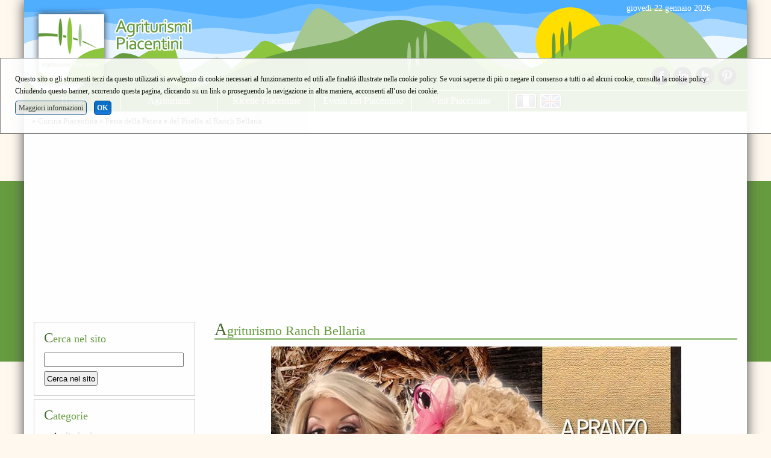

--- FILE ---
content_type: text/html
request_url: http://www.agriturismipiacentini.it/it/mangiare_nel_piacentino/agriturismo_ranch_bellaria_img_414f2xi77.htm
body_size: 17692
content:

<!DOCTYPE HTML>
<html>
  <head>
		
			<title>Agriturismo Ranch Bellaria - Agriturismi Piacentini</title>
			<meta name="keywords" content="Agriturismo Ranch Bellaria, Festa della Patata e del Pisello al Ranch Bellaria, Eventi nel Piacentino, Agriturismi piacentini, mangiare nel piacentino, eventi nel piacentino, feste nel piacentino, tradizioni piacentine, escursioni nel piacentino, itinerari piacentini, visitare Piacenza, visitare la provincia piacentina"  />
			<meta name="description" content="Agriturismo Ranch Bellaria, Gemma Jones, Kimberly Logan e la musica di Tonyz all'Agriturismo Ranch Bellaria" />
			
		
    <meta name="viewport" content="width=device-width, initial-scale=1.0, maximum-scale=1.0, user-scalable=yes"/>
    
		<meta http-equiv="Content-Type" content="text/html; charset=iso-8859-1" />
    <link rel="shortcut icon" href="/favicon.ico" />

    <!-- // AREA COMUNE DI INCLUSIONE HEAD : INIZIO // -->
    <link rel="canonical" href="http://www.agriturismipiacentini.it/it/eventi_nel_piacentino/agriturismo_ranch_bellaria_img_414.htm"/>

    <style type="text/css">
      html,body,div,span,applet,object,iframe,h1,h2,h3,h4,h5,h6,p,blockquote,pre,a,abbr,acronym,address,big,cite,code,del,dfn,em,img,ins,kbd,q,s,samp,small,strike,strong,sub,sup,tt,var,b,u,i,center,dl,dt,dd,ol,ul,li,fieldset,form,label,legend,table,caption,tbody,tfoot,thead,tr,th,td,article,aside,canvas,details,embed,figure,figcaption,footer,header,hgroup,menu,nav,output,ruby,section,summary,time,mark,audio,video{border:0;font-size:100%;font:inherit;vertical-align:baseline;margin:0;padding:0}article,aside,details,figcaption,figure,footer,header,hgroup,menu,nav,section{display:block}body{line-height:1}ol,ul{list-style:none}blockquote,q{quotes:none}blockquote:before,blockquote:after,q:before,q:after{content:none}table{border-collapse:collapse;border-spacing:0}#StyleSwitcher{position:fixed;top:5px;right:330px;z-index:10000;padding:10px;border:1px solid #cccccc;background-color:rgba(210,210,210,0.5);}
#StyleSwitcher a.checked{background-color:green;color:#ffffff;}
#StyleSwitcher .ButtonPressed{background-color:green;color:#ffffff;}
#wrapAll{overflow:auto;} 
.alertrobot{
		display:inline-block;
		opacity:.6;
		font-size:1em !important;		
		padding: 0.5em;
		width:auto !important;
		position: fixed;
		top: auto;
		left: 0;
		bottom:0;
		}

html{width:100%;margin:0px auto 0px auto;text-align:center;}
body{width:auto;margin:0px auto 0px auto;text-align:left;font-family:verdana;font-size:medium;line-height:1.3em;}
#HomeBanneroneContainer{max-width:100%;height:auto;}
#HomeBanneroneContainer ul{max-width:100%;height:auto;}
#HomeBanneroneContainer li{max-width:100%;height:auto;clear:both;}
#HomeBanneroneContainer a{max-width:100%;height:auto;}
img{max-width:100%;height:auto;}
@media \0screen{img{width:auto;}}
video{max-width:100%;height:auto;}
.videoWrapper{z-index:0;position:relative;padding-bottom:56.25%; /* 16:9 */padding-top:25px;height:0;clear: both;}
.videoWrapper iframe, .videoWrapper object, .videoWrapper embed{z-index:0;position:absolute;top:0;left:0;width:100%;height:100%;}
.SocialLoginButton{display:block;width:auto;height:40px;padding-left:42px;line-height:45px;vertical-align:middle;background-repeat:no-repeat;background-position:top left;border-radius:2px;margin:7px 0 0 0;background-size: 26px;background-position: 7px 7px;font-weight:bold;cursor:pointer;}
.SocialLoginButton a{color:#fff;}
.ButtonLoginFacebook{background-image:url('/icons/social/facebook-white-logo.svg');color:#fff;background-color:#4267b2;border:1px solid #4267b2;font-family: Helvetica, Arial, sans-serif;letter-spacing: .25px;font-size: 14px;}
.ButtonLoginGoogle{background-image:url('/icons/social/google-white-logo.svg');color:#4285f4;background-color:#ffffff;border:1px solid #4285f4;font-family:Roboto,arial,sans-serif;letter-spacing: .21px;font-size: 14px;}
#MapCanvas img{max-width:none;}
#MapCanvas label{ width:auto; display:inline;} 
h1{font-size:1.6em;margin-bottom:1em;}
h2{font-size:1.4em;margin-bottom:.75em;}
h3{font-size:1.2em;margin-bottom:.5em;}
a{color:#333333;text-decoration:none;font-weight:bold;}
a:link{color:#333333;}
a:visited{color:#454545;}
a:hover{color:#000000;}
a:active{color:#000000;}
p{margin:0 0 1em 0;}
b, strong{font-weight:bold;}
i, em{font-style:italic;}
ul{margin:0 1em 1em 1em;}
li{margin:0 0 .2em 0;}
input{width:auto;margin:0;padding:.2em;}
input[type="text"]{width:95%;} 
input[type="password"]{width:95%;} 
input[type="submit"]{margin:.5em 0 0 0;} 
input[type="reset"]{margin:.5em 0 0 0;} 
textarea{width:95%;} 
select{width:95%;} 
sup{vertical-align:super;font-size:.8em;}
sub{vertical-align:sub;font-size:.8em;}
#ContentArea{margin:1em;}
#AttachmentArea{margin:1em;}
#ColonnaPrincipale{padding:1em;}
#BottomArea{padding:1em;}
#TopMenu ul{position:relative;display:table;width:100%;margin:0;padding:0;}
#TopMenu li{min-width:160px;display:inline-block;border:1px solid;margin:0;white-space:nowrap;min-height:2em;text-align:center; float:left;}
#TopMenu a{display:block;vertical-align:middle;line-height:2em;padding:0 .5em 0 .5em;}
#CurrentPath{clear:both;padding:.5em 1em .5em 1em;font-size:.8em;margin:0;}
#CurrentPath ul{margin:0;padding:0;}
#CurrentPath li{display:inline-block;margin:0;padding:0;}
#BottomArea{clear:both;font-size:.75em;}
#BottomArea .BottomPagina{position:relative;}
#shynistat{position:absolute;bottom:0px;right:30px;display:inline;}
#BottomDatiAzienda{margin:0 0 1em 0;}
#SideBarMenu{margin:0 0 1em 0;}
#SideBarMenu li{margin:0 0 .3em 0;}
#SideBarMenu li:last-child{margin:0;}
#SideBarMenu li ul{list-style:square;margin:.3em 0 .3em 1em;}
#SideBarMenu li ul li{list-style-type:square;}
#SideBarMenu li ul.ulboxlogin{list-style:none;}
#SideBarMenu li ul.ulboxlogin li{list-style-type:none;}
#SideBarMenu li ul.ulboxlogin li .nameuser, .nameuser{font-weight:bold;font-size:1.3em;}
ul.ulboxlogin li .pulsanteSignUp{float:right;}
#wrapHeader .AreaAlbero{overflow:visible;}
.AreaAlbero{border:1px solid #cccccc;margin:0;padding:1em;overflow:auto;}
.AreaAlbero .Titolo{font-size:1.1em;margin-bottom:.75em;}
.AreaAlbero .SottoTitolo{font-size:.9em;margin-bottom:.5em;}
.Albero{font-size:.9em;}
.Albero li{margin:0 0 .5em 0;}
.Albero li:last-child{margin:0;}
#AlberoAgenda table{width:100%;}
#ContentArea ul{list-style:square;margin:.3em 0 1em 1em;}
#ContentArea li{list-style-type:square;}
body.PageTypeERR404 h1 {font-size:3em;}
body.PageTypeERR404 h2 {margin-bottom:0;}
body.PageTypeERR404 .Dettaglio {font-style:italic;font-size:.8em;}
body.PageTypeERR404 .BackToHomePage{margin:1em 0 0 0}
.paginazione{clear:both;}
.FormInfoWrap{border:1px solid #cccccc;margin:0;padding:1em;}
#FormInfo{text-align:left;margin:0 0 1em 0;clear:both;}
#FormInfo .testatina{font-size:1.4em;line-height:1.1em;margin-bottom:.5em;}
#FormInfo #IntroFormContatto{margin:0 0 1em 0;}
#FormInfo ul{list-style:none;margin:0;padding:0;}
#FormInfo ul li{list-style-type:none;}
#FormInfo ul li label{vertical-align:top;display:inline-block;width:35%;}
#FormInfo ul li input[type=text]{vertical-align:top;display:inline-block;width:60%;margin-left:2%;}
#FormInfo ul li textarea{vertical-align:top;display:inline-block;width:60%;margin-left:2%;}
#FormInfo ul li.form_captcha_code img{margin-left:2%;}
#FormInfo ul li.form_DisclaimFormContatto{margin:1em 0 1em 0;position:relative;}
#FormInfo ul li label[for=DisclaimFormContatto]{margin-left:1.5em;width:auto;}
#FormInfo ul li input[name=DisclaimFormContatto]{position:absolute;top:.5em;left:0;}
#FormInfo ul li.form_submit{margin:1em 0 1em 35%;}
#FormInfo ul li.form_datirichiesti{font-size:.9em;font-style:italic;}
.Titolo{font-size:1.4em;line-height:1.1em;margin-bottom:.5em;color:red;}
.Titolo a{color:red;}
.TitoloNoLink{font-size:1.4em;line-height:1.1em;margin-bottom:.5em;color:red;}
.SottoTitolo{font-size:1.2em;line-height:1.1em;margin-bottom:.5em;color:gray;}
.Dettaglio{margin:0 0 1em 0;}
.navigapagine a{white-space:pre;display:inline-block;text-align:center;}
.PaginaCorrente{border:1px solid #a1a1a1}
#ContentArea ul.ElencoCategorie{margin:1em 0 1em 0;list-style:none;clear:both;}
#ContentArea ul.ElencoCategorie li{list-style-type:none;}
#ContentArea ul.ElencoSchede{margin:1em 0 1em 0;list-style:none;clear:both;}
#ContentArea ul.ElencoSchede li{list-style-type:none;/*float:left;*/}
#ContentArea ul.FormList{margin:1em 0 1em 0;list-style:none;clear:both;}
#ContentArea ul.FormList li{list-style-type:none;}
#ContentArea ul.FormList li label{vertical-align:top;}
#ContentArea ul.FormList li textarea{width:95%;}
#ContentArea ul.FormList li input[name="captcha_code"]{width:10em;float:left;margin-right:1em;}
div.ParteProdottoScheda{display:inline-block;border:1px solid #cccccc;margin:.5em 0 .5em 0;}
div.ParteProdottoScheda form{margin:1em;}
div.ParteProdottoScheda .AreaQta{display:block;width:auto;}
div.ParteProdottoScheda input[name="Qta"]{width:5em;}
div.ParteProdottoScheda .AreaPrezzo{display:block;width:auto;}
div.ParteProdottoScheda .AreaRegimeIva{font-style:italic;font-size:.8em;}
.AreaDataGGMMMMAAAAA select[name="ddinizio"]{width:3em;text-align:right;}
.AreaDataGGMMMMAAAAA select[name="mminizio"]{width:8em;}
.AreaDataGGMMMMAAAAA select[name="yyinizio"]{width:5em;}
.AreaDataGGMMMMAAAAA select[name="ddfine"]{width:3em;text-align:right;}
.AreaDataGGMMMMAAAAA select[name="mmfine"]{width:8em;}
.AreaDataGGMMMMAAAAA select[name="yyfine"]{width:5em;}
.ElementoElenco .AreaProdottoScheda{text-align:right;}
.ElementoElenco div.ParteProdottoScheda{display:inline-block;border:1px solid #cccccc;margin:.5em 0 .5em 0;}
.ElementoElenco div.ParteProdottoScheda form{margin:.5em;}
.ElementoElenco div.ParteProdottoScheda .AreaLabel{margin-right:.3em;}
.ElementoElenco div.ParteProdottoScheda .AreaValore{margin-right:1em;}
.ElementoElenco div.ParteProdottoScheda .AreaQta{display:inline;width:auto;}
.ElementoElenco div.ParteProdottoScheda input[name="Qta"]{width:5em;}
.ElementoElenco div.ParteProdottoScheda .AreaPrezzo{display:inline;width:auto;}
.ElementoElenco div.ParteProdottoScheda .AreaSubmit{margin-left:1em;}
.Bandierinaschede{text-align:right;}
.MarcheScheda{float:right;}
.ElementoElenco{border:1px solid #cccccc;margin:0 0 1em 0;padding:.5em;min-height:200px;}
.PageTypeCAT .Copertina{max-width:100%;height:auto;}
.PageTypeARG .Copertina{max-width:100%;height:auto;}
.Copertina, .CopertinaElementoElenco{display:inline;vertical-align:top;float:left;margin:0 1em 0 0;width:auto;height:auto;}
.Copertina a{display:block;}
.ElementoElenco .Copertina{width:auto;height:auto;}
.ElementoElenco .MarcheScheda{float:none;display:block;width:auto;}
#SottoTitoloAlberoAgenda{text-align:center;}
#SottoTitoloAlberoAgenda span.MeseCorrente{display:inline-block;margin-left:1em;margin-right:1em;}
#SottoTitoloAlberoAgenda a{display:inline-block;padding:2px;border:1px solid #cccccc;}
#SottoTitoloAlberoAgenda a:hover{border:1px solid #757575;text-decoration:none;}
table.TabCalendario{border-collapse:separate;border-spacing:2px;}
table.TabCalendario th{text-align:right;padding:2px;}
table.TabCalendario td{text-align:right;padding:2px;border:1px solid #cfcfcf;}
table.TabCalendario td.Enabled:hover{text-align:right;padding:2px;border:1px solid #757575;}
table.TabCalendario td.TdCalendCorrente{background-color:#f6f6f6;border:1px solid #757575;}
table.TabCalendario td.PreTdCalendFestivo{background-color:#eeeeee;}
table.TabCalendario td.TdCalendFestivo{background-color:#e1e1e1;}
table.TabCalendario td a{display:block;}
table.TabCalendario td{color:#999999;}
table.TabCalendario td.Enabled{background-image:url('/icons/calendario/iconamesecalendario_enabled.png');background-repeat:no-repeat;background-position:top left;}
table.TabNotifiche td{width:auto !important;vertical-align:top;font-weight:normal !important;color:#C10000;}
#AttachmentArea ul{border:1px solid #cccccc;margin:0 0 1em 0;padding:1em;}
#AttachmentArea li.headerOggettiCorrelati{font-size:1.1em;margin:0 0 .5em 0;display:block;}
#AttachmentArea li{margin:0 0 .3em 0;font-size:.9em;}
#AttachmentArea ul.ListaImg li.headerOggettiCorrelati{font-size:1.1em;margin:0 0 .5em 0;display:block;border:0px;}
#AttachmentArea ul.ListaImg li{margin:0 1em 1em 0;display:inline-block;border:1px solid #cccccc;vertical-align:top;}
#AttachmentArea ul.ListaImg li .ElementoImgfoto{display:block;text-align:center;}
#AttachmentArea ul.ListaImg li .ElementoDidImg{font-size:.8em;line-height:1.1em;text-align:center;display:block;margin:0 .3em .3em .3em;}
#AttachmentArea ul.listaSottoschede{list-style:square;}
#AttachmentArea ul.listaSottoschede li.headerOggettiCorrelati{list-style-type:none;margin:0 0 .5em 0;}
#AttachmentArea ul.listaSottoschede li{list-style-type:square;margin:0 1em .3em 1em;}
#AttachmentArea ul.listaSottoschedeSnippet{list-style:none;}
#AttachmentArea ul.listaSottoschedeSnippet li.headerOggettiCorrelati{list-style-type:none;margin:0 0 .5em 0;}
#AttachmentArea ul.listaSottoschedeSnippet li.WrapSnippet{list-style-type:none;margin:0;}
#AttachmentArea ul.listaSottoschedeSnippet li.WrapSnippet .Snippet{clear:both;display:table;width:100%;}
#AttachmentArea ul.listaSottoschedeSnippet li.WrapSnippetSelected{display:none;}
#ElencoLinkAllegatiPagamento {border:0px solid #cccccc;margin:1em 0 1em 0;padding:0;clear:both;float:none;}
#ElencoLinkAllegatiPagamento ul{border:0px solid #cccccc;margin:0;padding:0;list-style:none;}
#ElencoLinkAllegatiPagamento li{border:1px solid #cccccc;margin:0 0 1em 0;padding:1em;list-style:none;}
#ElencoLinkAllegatiPagamento li:last-child{margin:0;}
.WrapAreaLinkInterni{clear:both;margin:1em 0 1em 0;font-size:.8em;}
#ContentArea .WrapAreaLinkInterni ul{list-style:none;margin:0;padding:0;}
#ContentArea .WrapAreaLinkInterni ul li{list-style-type:none;}
#ContentArea .Albero ul{list-style:none;margin:0;padding:0;}
#ContentArea .Albero ul li{list-style-type:none;display:inline-block;float:left;margin:0 1em 1em 1em;max-width:250px;height:auto;vertical-align:top;}
#ContentArea .Albero .Icon{text-align:center;}
#ContentArea .Albero .Text{text-align:center;}
.AreaBoxPaginaImmagine{text-align:center;}
.GalleryNavigationBar{margin:.5em 0 1em 0;}
.BottoneNavigazioneLeft{float:left;}
.BottoneNavigazioneRight{float:right;}
body.PageTypeIMG .Descrizione{clear:both;}
body.PageTypeIMG .BackLink{clear:both;margin:1em 0 0 0 ;}
#ContentArea .SchedaGalleria ul.ListaImg{list-style:none;margin:0 0 1em 0;}
#ContentArea .SchedaGalleria ul.ListaImg li{list-style-type:none;margin:0 1em 1em 0;display:inline-block;width:160px;border:1px solid #cccccc;vertical-align:top;}
#ContentArea .SchedaGalleria ul.ListaImg li .ElementoDidImg{font-size:.8em;line-height:1.1em;text-align:center;display:block;margin:0 .3em .3em .3em;width:150px;}
.AreaCommenti{clear:both;vertical-align:top;display:block;}
.AreaCommenti .ElementoElenco{min-height:3em;}
.ElemencoCommenti{margin:1em 0 0 0;}
#ContentArea ul.ElencoCommenti{list-style:none;margin:.5em 0 1em 0;}
#ContentArea li.ElementoElencoCommenti{list-style-type:none;margin:0 1em 1em 0;border:1px solid #cccccc;}
#ContentArea ul.commento{list-style:none;margin:1em;}
#ContentArea ul.commento li{list-style-type:none;margin:0 0 0 0;}
.TestataCommento{border-bottom:1px solid #cccccc;}
.ElementoDataOra{float:right;font-style:italic;font-size:.8em;color:#757575;}
.ElementoData{display:inline-block;}
.ElementoOra{display:inline-block;}
.Utente{font-weight:bold;}
.ElementoLabelVoto , .ElementoVotoRating{display:inline-block;}
.ElementoNuovoCommento input{max-width:30em;}
#ContentArea li.ElementoElencoCommenti li.ContenitoreElencoCommentiFigli{margin:.5em 0 .5em 0;}
#ContentArea li.ElementoElencoCommenti li.ContenitoreElencoCommentiFigli ul{background-color:#eeeeee;margin:0;padding:0;}
#ContentArea li.ElementoElencoCommenti li.ContenitoreElencoCommentiFigli ul .commento{margin:.5em;}
#ContentArea ul.PageSnippets{margin:1em 0 1em 0;list-style:none;}
#ContentArea ul.PageSnippets li.PageSnippetsElement{list-style-type:none;}
#ContentArea div.Snippet{border:1px solid #cccccc;margin:0 0 1em 0;padding:.5em;min-height:200px;display:block;clear:both;}
#ContentArea div.Snippet div.CopertinaElementoElenco{width:auto;height:auto;}
#ContentArea div.Snippet div.DataPubblicazione{text-align:right;font-style:italic;font-size:0.8em;}
#ContentArea div.Snippet div.ElementoLabelCommento{display:inline;padding-right:1em;font-size:0.8em;}
#ContentArea div.Snippet div.ElementoTestoCommento{display:inline;font-size:0.8em;}
#ContentArea div.ElencoDatiScheda ul{display:inline-block;}
#ContentArea div.Snippet img.AlmanaccoIcon{float:left;margin:0 1em 0 1em;}
.PageTypeAGD #ContentArea ul.PageSnippets{margin:1em 0 0 0;display:inline-block;width:100%;}
.PageTypeAGD #ContentArea ul.PageSnippets li:last-child .Snippet{margin-bottom:0;}
#MapCanvas{height:20em;border:1px solid;margin:1em 0 1em 0;clear:both;}
.Dettaglio iframe{max-width:100%;}
.ElementRow{display:block;width:100%;margin-bottom:.5em;}
form .ElementColLabel{display:inline-block;width:20%;vertical-align:top;text-align:right;padding-right:1em;vertical-align:top;}
form .ElementColInput{display:inline-block;width:70%;vertical-align:top;}
div.wrapImgPerc50{display:inline-block;width:49%;vertical-align:top;}
form .ElementColInput input[readonly=readonly]{display:inline-block;width:90%;}
form .ElementColInputPopupOpener{display:inline-block;}
form .ElementColInput input{vertical-align:top;}
form .DisclaimRegNews{display:block;max-height:200px;overflow:auto;margin-bottom:.5em;font-size:.9em;border:1px solid #cccccc;padding:.6em;}
form .ElementColLabelCheck{display:inline-block;width:20%;text-align:right;padding-right:1em;}
form .ElementColInputCheck{display:inline-block;width:70%;}
.LabelRequiredField:after{content:'*';}
#ContentArea ul.DescrTextInputMode{font-size:.7em;list-style:none;margin:0;padding:0;}
#ContentArea ul.DescrTextInputMode li{list-style-type:none;}
#ContentArea ul.DescrLayoutMode{list-style:none;margin:0;padding:0;display:block;}
#ContentArea ul.DescrLayoutMode li{font-size:.8em;width:25%;min-width:6em;padding-right:1em;list-style-type:none;display:inline-block;text-align:center;vertical-align:top;}
#AreaImages{margin:2em 0 2em 0;}
#AreaImages .testatina{margin:0 0 1em 0;font-weight:bold;}
#AreaImagesModify{margin-bottom:1em;}
#AreaImagesAdd{margin:2em 0 2em 0;}
#AreaAttachs{margin:2em 0 2em 0;}
#AreaAttachs .testatina{margin:0 0 1em 0;font-weight:bold;}
#AreaAttachsModify{margin-bottom:1em;}
#AreaAttachsAdd{margin:2em 0 2em 0;}
.ElementColImage{display:inline-block;width:20%;padding:0;vertical-align:top;text-align:center;}
.ElementColImage{display:inline-block;width:20%;padding:0;vertical-align:top;text-align:center;}
.ElementColImageData{display:inline-block;width:70%;padding:0;vertical-align:top;text-align:left;}
.ElementColImageDataRow{margin:0 0 0 1em;}
#ContentArea div.VisualIntranetToolbar{margin:1em 0 2em 0;padding:0;}
#ContentArea div.VisualIntranetToolbar ul{list-style:none;display:block;width:auto;margin:0;padding:0;}
#ContentArea div.VisualIntranetToolbar ul li{list-style-type:none;display:inline-block;width:12%;min-width:4em;margin:0;padding:0;text-align:center;vertical-align:top;}
#ContentArea div.VisualIntranetToolbar ul li a{display:block;}
#AreaCorpoVisualintranet #ImgLogoButtonUpload:hover, span.elementocatdominio{cursor:pointer;}
#AreaCorpoVisualintranet #ImgLogoButtonUpload{border:1px solid #cccccc;background-color:#eeeeee;}
.PageTypeCARW #wrapSideBar{display:none;}
.PageTypeCARW #wrapCurrentPath{display:none;}
.AreaCarrello{margin:1.5em 1em 3em 1em;font-size:.9em;}
.TitoloListino{font-size:1.4em;line-height:1.1em;margin-bottom:.5em;color:red;}
.WrapAreaInvitoReg{margin-bottom:1.5em;overflow:auto;}
.WrapAreaInvitoReg .WrapBoxInvitoReg{float:left;margin:0;padding:1em;}
.WrapAreaInvitoReg .WrapBoxInvitoReg img.allert{vertical-align:middle;}
.WrapAreaInvitoReg .WrapBoxInvitoReg .InvitoReg1{display:block;margin:1em 0 0 0;}
.WrapAreaInvitoReg .WrapBoxLoginCar .Titolo{border:none;}
.WrapAreaInvitoReg .WrapBoxLoginCar{float:right;display:inline-block;min-width:190px;border:1px solid #cccccc;margin:0;padding:1em;}
#CarrFormAreaBoxListinoAttivo span.ListinoApplicato{font-weight:bold;}
.AreaBoxCoupon .Label{color:#757575;}
.AreaBoxCoupon .Label:after{content:":";}
.AreaBoxCoupon .Valore{font-weight:bold;font-size:1.2em}
ul#ulFasiCarrello{margin:0 0 1em 0;padding:0;clear:both;}
ul#ulFasiCarrello li{display:inline-block;white-space:nowrap;background-repeat:no-repeat;padding:0px 10px 0px 45px;margin:.20em ;background-color:#cccccc;width:auto;border-radius:10px;line-height:25px;vertical-align:middle;overflow:visible;}
/*ul#ulFasiCarrello li:first-child{margin:0;}*/
ul#ulFasiCarrello li a{color:#ffffff;display:block;}
ul#ulFasiCarrello li a:link{color:#ffffff;}
ul#ulFasiCarrello li a:visited{color:#ffffff;}
ul#ulFasiCarrello li a:active{color:#ffffff;}
ul#ulFasiCarrello li a:hover{color:#f9e922;}
ul#ulFasiCarrello li.Fase1{background-color:#2f527c;background-image:url('/img/tab_attivo_fase1.png');}
ul#ulFasiCarrello li.Fase2{background-color:#2f527c;background-image:url('/img/tab_fase2.png');}
ul#ulFasiCarrello li.Fase3{background-color:#2f527c;background-image:url('/img/tab_fase3.png');}
ul#ulFasiCarrello li.Fase4{background-color:#2f527c;background-image:url('/img/tab_fase4.png');}
ul#ulFasiCarrello li.Fase5{background-color:#2f527c;background-image:url('/img/tab_fase5.png');}
ul#ulFasiCarrello li.FaseDis1{background-image:url('/img/tab_fase1.png');}
ul#ulFasiCarrello li.FaseDis2{background-image:url('/img/tab_fase2.png');}
ul#ulFasiCarrello li.FaseDis3{background-image:url('/img/tab_fase3.png');}
ul#ulFasiCarrello li.FaseDis4{background-image:url('/img/tab_fase4.png');}
ul#ulFasiCarrello li.FaseDis5{background-image:url('/img/tab_fase5.png');}
ul#ulFasiCarrello li.FaseAttiva1{background-image:url('/img/tab_attivo_fase1.png');background-color:#2f527c;}
ul#ulFasiCarrello li.FaseAttiva1 a{color:#f9e922;}
ul#ulFasiCarrello li.FaseAttiva1 a:link{color:#f9e922;}
ul#ulFasiCarrello li.FaseAttiva1 a:visited{color:#f9e922;}
ul#ulFasiCarrello li.FaseAttiva1 a:active{color:#f9e922;}
ul#ulFasiCarrello li.FaseAttiva1 a:hover{color:#D2DFEE;}
ul#ulFasiCarrello li.FaseAttiva2{background-image:url('/img/tab_attivo_fase2.png');background-color:#2f527c;}
ul#ulFasiCarrello li.FaseAttiva2 a{color:#f9e922;}
ul#ulFasiCarrello li.FaseAttiva2 a:link{color:#f9e922;}
ul#ulFasiCarrello li.FaseAttiva2 a:visited{color:#f9e922;}
ul#ulFasiCarrello li.FaseAttiva2 a:active{color:#f9e922;}
ul#ulFasiCarrello li.FaseAttiva2 a:hover{color:#D2DFEE;}
ul#ulFasiCarrello li.FaseAttiva3{background-image:url('/img/tab_attivo_fase3.png');background-color:#2f527c;}
ul#ulFasiCarrello li.FaseAttiva3 a{color:#f9e922;}
ul#ulFasiCarrello li.FaseAttiva3 a:link{color:#f9e922;}
ul#ulFasiCarrello li.FaseAttiva3 a:visited{color:#f9e922;}
ul#ulFasiCarrello li.FaseAttiva3 a:active{color:#f9e922;}
ul#ulFasiCarrello li.FaseAttiva3 a:hover{color:#D2DFEE;}
ul#ulFasiCarrello li.FaseAttiva4{background-image:url('/img/tab_attivo_fase4.png');background-color:#2f527c;}
ul#ulFasiCarrello li.FaseAttiva4 a{color:#f9e922;}
ul#ulFasiCarrello li.FaseAttiva4 a:link{color:#f9e922;}
ul#ulFasiCarrello li.FaseAttiva4 a:visited{color:#f9e922;}
ul#ulFasiCarrello li.FaseAttiva4 a:active{color:#f9e922;}
ul#ulFasiCarrello li.FaseAttiva4 a:hover{color:#D2DFEE;}
ul#ulFasiCarrello li.FaseAttiva5{background-image:url('/img/tab_attivo_fase5.png');background-color:#2f527c;}
ul#ulFasiCarrello li.FaseAttiva5 a{color:#f9e922;}
ul#ulFasiCarrello li.FaseAttiva5 a:link{color:#f9e922;}
ul#ulFasiCarrello li.FaseAttiva5 a:visited{color:#f9e922;}
ul#ulFasiCarrello li.FaseAttiva5 a:active{color:#f9e922;}
ul#ulFasiCarrello li.FaseAttiva5 a:hover{color:#D2DFEE;}
div.AreaMessaggiPromozioneCar{border:1px solid #cccccc;margin:0 0 1em 0;padding:0;}
div.AreaMessaggiPromozioneCar ul{margin:.5em;padding:0;}
div.AreaMessaggiPromozioneCar ul li{margin:0;padding:0;}
div.AreaStrumentiCar{margin:.5em;padding:0;text-align:right;}
div.AreaStrumentiCar .AreaBottoneCar{display:inline-block;margin:0 .5em 0 0;}
div.AreaStrumentiCar .AreaBottoneCar a{line-height:25px;display:block;border:1px solid #cccccc;background-color:#eeeeee;vertical-align:middle;padding:.2em .5em .2em .3em;cursor:pointer;border-radius:.2em;}
div.AreaStrumentiCar .AreaBottoneCar a:hover{border:1px solid #888888;background-color:#cccccc;}
div.AreaStrumentiCar .AreaBottoneCar a img{vertical-align:middle;float:left;margin:0 .5em 0 0;}
div.AreaStrumentiCar .AreaContinuaCar{display:inline-block;margin:0 .5em 0 0;}
div.AreaStrumentiCar .AreaContinuaCar a{line-height:25px;display:block;border:1px solid #cccccc;background-color:#eeeeee;vertical-align:middle;padding:.2em .5em .2em .3em;cursor:pointer;border-radius:.2em;}
div.AreaStrumentiCar .AreaContinuaCar a:hover{border:1px solid #888888;background-color:#cccccc;}
div.AreaInfoSpedizioniEstero{margin:0 0 .5em 0;}
div.AreaInfoFonitureMaggioriEuro{margin:0 0 .5em 0;}
div.AreaPerProbScriveteA{margin:0 0 .5em 0;}
#TabProdotti{margin:.5em 0 1em 0;color:#454545;}
#TabProdotti td{padding:0 .5em 0 .5em;}
#TabProdotti td.TdQta input[type=text]{text-align:right;width:3em;}
tr.RigaIntestazione{background-color:rgba(0,0,0,.6);}
tr.RigaIntestazione td{padding:2em;color:#ffffff;}
td.IntQta{text-align:right;}
td.IntImpon{text-align:right;}
td.IntPrezzoBase{text-align:right;}
td.IntALiqIva{text-align:right;font-size:.8em;}
td.IntPrezzo{text-align:right;}
td.IntElimina{text-align:center;} 
tr.TrProd{background-color:rgba(0,0,0,.1);}
tr.TrProdAlt{background-color:rgba(0,0,0,.05);}
td.TdQta{text-align:right;}
td.TdImpon{text-align:right;}
td.TdImpon:after{content:" \20AC";}
td.TdPrezzoBase{text-align:right;white-space:nowrap;}
td.TdPrezzoBase:after{content:" \20AC";}
td.TdAliqIva{text-align:right;}
td.TdAliqIva:after{content:"%";font-size:.8em;}
td.TdPrezzo{text-align:right;white-space:nowrap;background-color:rgba(0,0,0,.1);}
td.TdPrezzo:after{content:" \20AC";}
td.TdElimina{text-align:center;font-size:.8em;}
#TabProdotti tr.TrTotaliCarrello td{padding:.2em .5em .2em .5em;}
td.LabelTotale{text-align:right;}
td.TdTotaleProdottiBase{text-align:right;white-space:nowrap;border-top:1px solid #888888;}
td.TdTotaleProdottiBase:after{content:" \20AC";}
td.TdTotaleProdotti{text-align:right;border-top:1px solid #888888;white-space:nowrap;background-color:rgba(0,0,0,.1);}
td.TdTotaleProdotti:after{content:" \20AC";}
td.TdTotale{font-weight:bold;}
td.TdTotale:after{content:" \20AC";}
td.TdTotaleImp{text-align:right;white-space:nowrap;}
td.TdTotaleImp:after{content:" \20AC";}
td.TdTotaleAliq{text-align:right;white-space:nowrap;}
td.TdTotaleAliq:after{content:"%";font-size:.8em;}
td.TdTotaleIvato{text-align:right;white-space:nowrap;background-color:rgba(0,0,0,.1);}
td.TdTotaleIvato:after{content:" \20AC";}
tr.TrTotaliCarrello td.LabelTotale{font-weight:bold;}
tr.TrTotaliCarrello td.TdTotaleImp{white-space:nowrap;border-top:1px solid #888888;border-bottom:1px solid #888888;background-color:rgba(0,0,0,.05);}
tr.TrTotaliCarrello td.TdTotaleIvato{white-space:nowrap;border-top:1px solid #888888;border-bottom:1px solid #888888;font-weight:bold;}
td.TdImportoTotale{white-space:nowrap;}
td.TdImportoTotale:after{content:" \20AC";}
div.AreaErroriCar{border:1px solid #cccccc;color:#aa0000;margin:0 0 1em 0;padding:0;}
div.AreaErroriCar ul{list-style:none;margin:1em;padding:0;}
div.AreaErroriCar ul li{list-style-type:none;margin:0 .5em 0;padding:0;display:inline-block;/*white-space:nowrap;width:23%;*/}
.CarrFormAreaDati ul.UlElencoPagamentiCar{margin:2em 1em 1em 1em;padding:0;}
span.RadioPagamento{display:inline-block;width:1.3em}
span.TipoPagamento{display:inline-block;margin:0 0 0 1em;font-weight:bold;font-size:1.2em;}
span.SpiegaTipoPagamento{display:block;clear:both;margin:.4em 1em .7em 2.5em;}
#ToggleDynamicMenu img {cursor:pointer;}
@media only screen and (max-width:490px){#TabProdotti td{font-size:.75em;}}
#SideBarMenu div.TodayEvents ul.PageSnippets{list-style:none;margin:0;padding:0;}
#SideBarMenu div.TodayEvents ul.PageSnippets li{list-style-type:none;}
#SideBarMenu div.TodayEvents div.Snippet img.AlmanaccoIcon{display:none;float:left;margin:0px 1em 0px 0px;max-width:100%;height:auto;}
#SideBarMenu div.TodayEvents div.Snippet .CopertinaElementoElenco{display:none;max-width:100%;height:auto;}
#SideBarMenu div.TodayEvents div.Snippet .Sottotitolo{display:none;}
#SideBarMenu div.TodayEvents div.Snippet .Descrizione{display:none;}
#SideBarMenu div.TodayEvents div.SnippetSoloInElenco .Sottotitolo{display:block;}
#SideBarMenu div.TodayEvents div.SnippetSoloInElenco .Descrizione{display:block;}
.RichiestaInfoViaggio a{display:block;line-height:1em;text-align:center;}
.AreaSqueeze, .IntroSqueeze{margin:0 0 1em 0;}
.SpallaSqueeze, .FormSqueeze{display:inline-block;vertical-align:top;margin:0 0 0 0;width:44%;margin:0 5% 0 0}
.SpallaSqueeze{}
.FormSqueeze{border:1px solid #cccccc;}
.FormSqueeze form {margin:1em;}
#SqzDisclaim{display:none;width:50%;height:80%;overflow:auto;}
#SqzDisclaimOpener{cursor:pointer;}
.SpallaSqueeze {width:35%;margin:0;}
.FormSqueeze{width:61%;margin:0 0 0 3%;}
/*
a.HistoryBackError {display:inline-block;margin:.5em 0 1em 0;padding:.5em;font-size: 0.9em;background-color:#e1e1e1;color:#000000;border:1px solid #ADADAD;text-decoration:none;}
a.HistoryBackError:hover {color:#000000;text-decoration:none;border:1px solid #000000;}
*/

@media (min-width:1220px){body{width:1200px;}}
@media print{body{box-shadow:none !important;}
#wrapTopHeader{position:static !important;}
#wrapTopMenu{display:none !important;}#TopSearchContainer{display:none !important;}#wrapMain{display:block !important;width:100% !important;overflow:visible !important;float:none !important;}#wrapContent{display:block !important;width:100% !important;overflow:visible !important;float:none !important;}#wrapAttachment{display:block !important;width:100% !important;overflow:visible !important;float:none !important;}#wrapSideBar{display:none !important;}#wrapFooter{}}
.AreaVarDescr {border:0px solid #ccc;margin:0px;padding:0px;line-height:1.2em;display:inline-block;}
.AreaVarDescr ul {list-style:none;margin:.2em 0 0 0;padding:0px;}
.AreaVarDescr li {list-style-type:none;margin:.2em 0 0 0;padding:0px;display:inline;}
.AreaVarDescr li:not(:first-child):before {content:' / ';}
.AreaVarDescr .VarLabel:after {content:': ';}
.AreaVarDescr .VarValue {font-style:italic;}



    </style>
<meta property="og:image" content="http://www.agriturismipiacentini.it/intranet/immagini/313/w900/agriturismo_ranch_bellaria_mangiare_piacentino_eventi_nel_piacentino_travo-img313-01-1.jpg" />
<script type="text/javascript">
    <!--
    function PopupWindow(myURL, myHeight, myWidth) {
    	var w_options="alwaysLowered=yes,toolbar=no,menubar=0,scrollbars=yes,resizable=yes,status=no,location=no,height=" + myHeight + ",width=" + myWidth;
    	var w_name="copywin";
    	w_win=window.open(myURL, w_name, w_options);
    	w_win.focus();
    }

    function ResetForm(formName) {
        var oFormObject = document.forms[formName];
        for(var objelement=0; objelement < oFormObject.elements.length; objelement++){
            switch (oFormObject[objelement].type) {
                case'text': { oFormObject[objelement].value=''; break; }
                case 'select-one': { oFormObject[objelement].selectedIndex=0; break; }
                case 'checkbox': { oFormObject[objelement].checked=false; break; }
                case 'radio': { oFormObject[objelement].checked=false; break; }
                //case 'hidden': { break; }
                //case 'submit': { break; }
                //case 'button': { break; }
                //case 'reset': { break; }
                // And so on.. and so on..

                // whatever is passed to switch that is not caught
                // by the above fall under this category.
                default: { break; }
            }
        }
        return false;
      }

      

    //-->
      
      //data una tabella con id 'tabname' nasconde/mostra tutte le linee che hanno cella che ha come contenuto 'valore'
      function toggleLiness(tabname,valore){
        $('#'+tabname +' td:contains("'+valore +'")').parent().toggle();
      }
    
    
			function VerifyMaxPz(form) {
				var Qta = form.Qta.value-0;
				var MaxPz = form.MaxPz.value-0;
				var bResponse = false;
				//alert('Qta : '+Qta);
				//alert('MaxPz : '+MaxPz);
				if (Qta<=MaxPz) {
				    //alert(Qta+' <= '+MaxPz);
						bResponse = true;
				} else {
  			    //alert(Qta+' > '+MaxPz);
  			    var msg1 = 'Numero articoli disponibili';
  			    var msg2 = 'Conferma';
  			    var answer = confirm(msg1+': '+MaxPz+'\n'+msg2+'?');
  					if (answer) {
  						form.Qta.value=MaxPz;
  						bResponse = true;
  					}
				}
			  return bResponse;
			}

</script>





<meta name="format-detection" content="telephone=no">

    <!-- // AREA COMUNE DI INCLUSIONE HEAD : FINE // -->


    
    <script type="text/javascript" src="/jquery/jquery.min.js"></script>
    <!--//<script type="text/javascript" src="/jquery/innerfade/jquery.innerfade.js"></script>//-->
    
    <script type="text/javascript">
      
      var Counter=0;

      $(document).ready(
  			function(){
  			  
  					$("#ToggleDynamicMenu").click(function() {
  					  $("#DynamicMenu").toggle();
            });
/*  					
*/

            
//alert('ready: start');
            /*					
            $('ID or class of the element containing the fading objects').innerfade({ 
                animationtype: Type of animation 'fade' or 'slide' (Default: 'fade'), 
                speed: Fadingspeed in milliseconds or keywords (slow, normal or fast)(Default: 'normal'), 
                timeout: Time between the fades in milliseconds (Default: '2000'), 
                type: Type of slideshow: 'sequence', 'random' or 'random_start' (Default: 'sequence'), 
                containerheight: Height of the containing element in any css-height-value (Default: 'auto') 
                runningclass: CSS-Class which the container get’s applied (Default: 'innerfade') 
              });
            */

  					$('#HomeBanneroneContainer').innerfade({
  						animationtype: 'fade',
  						speed: 1300,
  						timeout: 4500,
  						type: 'random',
  						containerheight: $('#HomeBanneroneContainer img').height()+'px'
  					});
  					
//alert('ready: stop');

				});

        
        $(window).load(function() {
            //everything is loaded
            resize_innerfade();
        });
                        
        // On resize lets put everything into motion little timer so screenwidth settles
        var resizeInn;
/*
        jQuery(window).resize(function() {
            clearTimeout(resizeInn);
            resizeInn = setTimeout(resize_innerfade, 200);
        });
*/
jQuery(window).bind('resize', function() {
    if ($("input").is(":focus")||$("textarea").is(":focus")) {
        // input is in focus, don't do nothing or input loses focus and keyboard dissapears
    } else {
        // do whatever you should do if resize happens
         clearTimeout(resizeInn);
         resizeInn = setTimeout(resize_innerfade, 200);
    }
});
                      
var windowWidth = $(window).width(); //retrieve current window width
        // Resize innerfade on resize
        function resize_innerfade() {
            var innerfade_ResizeContentHeight = $('#HomeBanneroneContainer img').height();
            var innerfade_ResizeContainer = $('#HomeBanneroneContainer');
            innerfade_ResizeContainer.css("height", innerfade_ResizeContentHeight );

            var tmpwindowWidth=$(window).width();
            if (windowWidth!=tmpwindowWidth) {
                windowWidth=$(window).width();
                DynamicMenu_checkVisibility();
                //ToggleBox_checkVisibility();
              }

        };

        // Check visibility DynamicMenu on resize
        function DynamicMenu_checkVisibility() {
//alert('1) '  + $("#ToggleDynamicMenu").css('display') );
            if ($("#ToggleDynamicMenu").css('display')=='none') {
                $("#DynamicMenu").css('display','block');
              }
            else {
                $("#DynamicMenu").css('display','none');
              }
        };
        
        // Check visibility DynamicMenu on resize
        function ToggleBox_checkVisibility() {
          
              $("#AttachmentArea").find('.ToggleBox').each(function() {
                  var PaterID = $(this).parent().attr( "id");
                  if ($('#'+PaterID + ' .ToggleBoxTitle').css('display')=='none') {
                      $(".ToggleBox").css('display','block');
                    }
                  else {
                      $(".ToggleBox").css('display','none');
                    }
            });
        };

    </script>
    
		

<!--

    <link rel="stylesheet" type="text/css" href="http://fonts.googleapis.com/css?family=Fjalla One">
    <style type="text/css">
      .testatina {
        font-family: 'Tangerine', serif;
        font-family: 'Fjalla One', serif;
        
        text-shadow: 2px 2px 2px #aaa;
        /*
        font-size:2em;
        */
      }
    </style>
-->



    <link rel="stylesheet" type="text/css" href="/visualizzazione/adaptive/css/adaptive-3cols-perc-pcs.css" />
    <link rel="stylesheet" type="text/css" href="/visualizzazione/adaptive/css/secondary-area-bottom.css" />
    
    <!--<link rel="stylesheet" type="text/css" href="/visualizzazione/adaptive/css/gold-water.css" />-->
    <link rel="stylesheet" type="text/css" href="/css/personal.css" />
    
<script async src="https://pagead2.googlesyndication.com/pagead/js/adsbygoogle.js?client=ca-pub-2238331945799760" crossorigin="anonymous"></script>
    
<!--
<link rel="stylesheet" type="text/css" href="http://fonts.googleapis.com/css?family=Agency FB">
<link rel="stylesheet" type="text/css" href="http://fonts.googleapis.com/css?family=Calibri">
<link rel="stylesheet" type="text/css" href="http://fonts.googleapis.com/css?family=Lancelot">
-->

        
    <script type="text/javascript" src="/jquery/jquery.min.js"></script>
    <script type="text/javascript">
      var CookieName="AcceptPrivacy";
      function ChkAcceptPrivacyDisclaim() {
          var ChkValue = getCookie(CookieName);
          if (ChkValue != "true") {
              //alert("Mostra il disclaim.\n"+CookieName +" = "+ ChkValue);
              $("#AcceptPrivacyDisclaimBoxWrap").show();
          } else {
              //alert("Nascondi il disclaim.\n"+CookieName +" = "+ ChkValue);
              $("#AcceptPrivacyDisclaimBoxWrap").hide();
          }
      }
      function AcceptPrivacyDisclaim() {
          var CurrValue=document.cookie;
          setCookie(CookieName,"true",365);
          $("#AcceptPrivacyDisclaimBoxWrap").hide();
      }
      function getCookie(cname) {
        var name = cname + "=";
        var ca = document.cookie.split(';');
        for(var i=0; i<ca.length; i++) {
            var c = ca[i];
        //alert(c);
            while (c.charAt(0)==' ') c = c.substring(1);
            if (c.indexOf(name) == 0) return c.substring(name.length, c.length);
        }
        return "";
      }
      function setCookie(cname,cvalue,exdays) {
          var d = new Date();
          d.setTime(d.getTime() + (exdays*24*60*60*1000));
          var expires = "expires=" + d.toGMTString();
          document.cookie = cname+"="+cvalue+"; "+expires+"; path=/";
      }
      $(document).ready(
  			function(){
					/*$("#ToggleDynamicMenu").click(function() {
					  $("#DynamicMenu").toggle();
          });*/
					$("#AcceptPrivacyDisclaimBox > a.AcceptCookie").click(function() {
					  AcceptPrivacyDisclaim();
          });
          ChkAcceptPrivacyDisclaim();
      })  
    </script>
    <style type="text/css">
      #AcceptPrivacyDisclaimBoxWrap{z-index:999;display:none;position:fixed;top:0;left:0;width:100%;margin-top:8em;color:#000000;background-color:#ffffff;border:1px solid #757575;opacity: 0.9;filter:alpha(opacity=90);}
      #AcceptPrivacyDisclaimBox{margin:2em;}
      #AcceptPrivacyDisclaimBox a.MoreInfo {background-color:#ececec;padding:.4em;margin:.5em 1em .5em 0;line-height:1em;border:1px solid #004080;vertical-align:top;border-radius:.4em;display:inline-block;}
      #AcceptPrivacyDisclaimBox a.AcceptCookie {background-color:#006BD7;color:#ffffff;font-weight:bold;padding:.4em;margin:.5em 1em .5em 0;line-height:1em;border:1px solid #004080;vertical-align:top;border-radius:.4em;display:inline-block;}
      div.BottomPagina a.MoreInfo {background-color:#ececec;padding:.4em;margin:.0 1em .5em 0;line-height:1em;border:1px solid #004080;vertical-align:top;border-radius:.4em;display:inline-block;}
    </style>

        
        <!-- CHAMELEON AD JS -->
<script id="ChameleonAd_Tag" data-pnl="1" data-website="46175" async src='//static.chameleon.ad/js/router.js'></script>
        
        
	</head>

	<body id="PageId414" class="PageTypeIMG"
  	
	  >
	  
		 
    <div id="wrapAll">
 
      <div id="wrapHeader">
				
				<div id="Testata">
				
				</div>

				<div id="TodayDate">giovedì 22 gennaio 2026</div>

				<div id="TopSocialBox"><ul id="AreaSocialLink"><li><div class="SocialLink"><a href="https://www.facebook.com/mangiarepiacentino" title="facebook" target="_blank"><img src="/personal-images/facebook_dark.png"  onmouseover="this.src='/personal-images/facebook_active.png'"  onmouseout="this.src='/personal-images/facebook_dark.png'"  alt="Logo facebook" /></a></div></li><li><div class="SocialLink"><a href="https://www.linkedin.com/in/roberto-rossi-03b51532?trk=nav_responsive_tab_profile_pic " title="linkedin" target="_blank"><img src="/personal-images/in_dark.png"  onmouseover="this.src='/personal-images/in_active.png'"  onmouseout="this.src='/personal-images/in_dark.png'"  alt="Logo linkedin" /></a></div></li><li><div class="SocialLink"><a href="https://twitter.com/robyrossirob" title="twitter" target="_blank"><img src="/personal-images/twitter_dark.png"  onmouseover="this.src='/personal-images/twitter_active.png'"  onmouseout="this.src='/personal-images/twitter_dark.png'"  alt="Logo twitter" /></a></div></li><li><div class="SocialLink"><a href="https://it.pinterest.com/robyrossi/il-piacentino/" title="pinterest" target="_blank"><img src="/personal-images/pinterest_dark.png"  onmouseover="this.src='/personal-images/pinterest_active.png'"  onmouseout="this.src='/personal-images/pinterest_dark.png'"  alt="Logo pinterest" /></a></div></li></ul></div>
      </div>
      
      
      <div id="wrapTopMenu">
				<div id="TopMenu">
					<div id="ToggleDynamicMenu" ><img src="/img/ToggleMenuMobile.png" alt="Menu" /></div><div id="DynamicMenu" class="jquerycssmenu"><ul><li><a href="/" title="Home">Home</a></li><li><a href="/it/agriturismi/agriturismi_piacentini_cat_42.htm" title="Agriturismi">Agriturismi</a></li><li><a href="/it/ricette_piacentine/mangiare_piacentino_-_piatti_della_tradizione_piacentina_cat_4.htm" title="Ricette Piacentine">Ricette Piacentine</a></li><li><a href="/it/eventi_nel_piacentino/eventi_a_piacenza_e_provincia_cat_5.htm" title="Eventi nel Piacentino">Eventi nel Piacentino</a></li><li><a href="/it/visit_piacentino/città_e_provincia_di_piacenza_cat_2.htm" title="Visit Piacentino">Visit Piacentino</a><li class="CambioLingua"><img src="/bandierelingue/italybn.png" border="0" alt="Bandiera Italiana" class="BandierinaLingua"/><a href="/en/default.asp" title="Home page: EN"><img src="/bandierelingue/united-kingdom.png" border="0" alt="English flag" class="BandierinaLingua"/></a></li></ul></ul>
</div>

				</div>
      </div>
      
      

      <div id="wrapCurrentPath">
				<div id="CurrentPath">
					<ul class="barraContestuale"><li>&#187; <a href="/it/mangiare_nel_piacentino/cucina_piacentina_arg_77.htm" title="Cucina Piacentina">Cucina Piacentina</a></li>
<li>&#187; <a href="/it/mangiare_nel_piacentino/festa_della_patata_e_del_pisello_al_ranch_bellaria_sc_313f2xi77.htm" title="Festa della Patata e del Pisello al Ranch Bellaria">Festa della Patata e del Pisello al Ranch Bellaria</a></li>
</ul>
				</div>
      </div>
      <!-- include virtual="/visualizzazione/adaptive/incCommonTipoElemento.asp" -->
					
					
  <div id="wrapMain">
  
    <div id="wrapContent">
      <div id="ContentArea">
        
         
        
          <h1 class="Titolo" id="TestataImmagine" >Agriturismo Ranch Bellaria</h1>

      		<div class="AreaBoxPaginaImmagine">
      			<a href="/it/mangiare_nel_piacentino/agriturismo_a_travo_in_val_trebbia_sc_313f2xi77.htm"><img  src="http://www.agriturismipiacentini.it/intranet/immagini/_resized/1/scheda/313/w/q80/900x/agriturismo_ranch_bellaria_mangiare_piacentino_eventi_nel_piacentino_travo-img313-01-1.jpg" title="Agriturismo Ranch Bellaria" width="681" height="960" alt="eventi nel piacentino - Agriturismo Ranch Bellaria" /></a>
      		</div>
  
    			
        		<div class="AreaBoxPaginaImmagineDidascalia">eventi nel piacentino - Agriturismo Ranch Bellaria</div>
        	



      		<div class="GalleryNavigationBar">
      			<div class="BottoneNavigazioneRight"><a href="/it/mangiare_nel_piacentino/eventi_nel_piacentino_-_agriturismo_ranch_bellaria_img_415f2xi77.htm" title="next"><img src="/img/next.png" alt="next" /></a></div>
      		</div>

          
            <div class="Descrizione">Gemma Jones, Kimberly Logan e la musica di Tonyz all'Agriturismo Ranch Bellaria</div>
          
      
      		<div class="BackLink">
          		Torna alla scheda: <a href="/it/mangiare_nel_piacentino/agriturismo_a_travo_in_val_trebbia_sc_313f2xi77.htm" >Festa della Patata e del Pisello al Ranch Bellaria</a>
      		</div>
  
        
      </div>
    </div>
    
    <div id="wrapAttachment">
      <div id="AttachmentArea">
  
    	<div class="AreaElenchi" id="AreaElenchiScheda">
            

<div id="bannerspallaSxTo" class="bannerspalla">


</div>

      			<div class="ElencoLink"		id="ElencoLinkGal">
                      <ul class="ListaImg"><li class="headerOggettiCorrelati">Immagini </li>
<li class="ListaImg"><span class="ElementoImg"><span class="ElementoImgfoto"><a href="/it/mangiare_nel_piacentino/agriturismo_ranch_bellaria_img_414f2xi77.htm" title="Agriturismo Ranch Bellaria"><img src="http://www.agriturismipiacentini.it/intranet/immagini/_resized/1/scheda/313/r/q80/250x250/agriturismo_ranch_bellaria_mangiare_piacentino_eventi_nel_piacentino_travo-img313-01-1.jpg" width="250" height="250" alt="eventi nel piacentino - Agriturismo Ranch Bellaria" class="elencoImgVerticali" title="Agriturismo Ranch Bellaria" /></a></span><span class="ElementoDidImg">Agriturismo Ranch Bellaria</span>
</span></li><li class="ListaImg"><span class="ElementoImg"><span class="ElementoImgfoto"><a href="/it/mangiare_nel_piacentino/eventi_nel_piacentino_-_agriturismo_ranch_bellaria_img_415f2xi77.htm" title="eventi nel piacentino - Agriturismo Ranch Bellaria"><img src="http://www.agriturismipiacentini.it/intranet/immagini/_resized/1/scheda/313/r/q80/250x250/agriturismo_ranch_bellaria_mangiare_piacentino_eventi_nel_piacentino_travo-img313-02-1.jpg" width="250" height="250" alt="eventi nel piacentino - Agriturismo Ranch Bellaria" class="elencoImgVerticali" title="eventi nel piacentino - Agriturismo Ranch Bellaria" /></a></span><span class="ElementoDidImg">eventi nel piacentino - Agriturismo Ranch Bellaria</span>
</span></li></ul>
      			</div>
          
      			
      			<div class="ElencoLink"		id="ElencoLinkInterni">
                      
      			</div>

    				<div id="bannerspallaSxBo" class="bannerspalla">

</div>

    	</div>
        
                 
<div class="Adsense">
<!-- Chameleon Ad | Native In-Text Single - agriturismipiacentini.it  | ZID 4187 -->
	<div id="advn_4187"></div>
<!-- END Chameleon Ad Tag | ZID 4187-->
</div>
<div class="Adsense">	       
<!-- Chameleon Ad | Native Below Article - agriturismipiacentini.it  | ZID 4189 -->
	<div id="advn_4189"></div>
<!-- END Chameleon Ad Tag | ZID 4189-->
</div>
        
        
      </div>
    </div>
    
  </div>
  

      <div id="wrapSideBar">
        <div id="ColonnaPrincipale" >
          <div id="bannerspallaDxTo" class="bannerspalla">
</div>
 

 
 
 
<ul id="SideBarMenu">
    
  
    <li>
      <div class="AreaAlbero" id="AreaAlberoCerca">
          <div class="Titolo" id="TitoloAlberoCerca" >Cerca nel sito</div>
          <div class="Albero" id="AlberoCerca">
              <form id="frmRicerca" name="frmRicerca" action="/it/ric/ricerca_ric_1p1.htm" method="post" >
                    <input id="StringaRicerca" name="StringaRicerca" type="text" class="BordoForm" 
                           value="" size="19" />
                    <input type="submit" value="Cerca nel sito" class="Button" />
                    <input id="PaginaRicerca" type="hidden" name="PaginaRicerca" value="1" />
              </form>
          </div>
      </div>
    </li>
  
        <li>
          <div class="AreaAlbero" id="AreaAlberoCategorie">
  
              <div class="Titolo" id="TitoloAlberoCategorie" >Categorie</div>
              <div class="Albero" id="AlberoCategorie">
                   <ul class="ElencoCatSx"><li id="LiCat42"><a href="/it/agriturismi/agriturismi_piacentini_cat_42.htm">Agriturismi</a></li><li id="LiCat131"><a href="/it/pasqua_e_pasquetta_negli_agriturismi_piacentini/menù_di_pasqua_e_pasquetta_cat_131.htm">Pasqua e Pasquetta negli Agriturismi Piacentini</a></li><li id="LiCat129"><a href="/it/inverno_piacentino/colori_e_fascino_piacentino_cat_129.htm">Inverno Piacentino</a></li><li id="LiCat128"><a href="/it/agosto_e_ferragosto_in_agriturismo/menù_di_ferragosto_nel_piacentino_cat_128.htm">Agosto e Ferragosto in Agriturismo</a></li><li id="LiCat121"><a href="/it/ristoranti/ristoranti_piacentini_cat_121.htm">Ristoranti</a></li><li id="LiCat2"><a href="/it/visit_piacentino/città_e_provincia_di_piacenza_cat_2.htm">Visit Piacentino</a></li><li id="LiCat130"><a href="/it/musei_nel_piacentino/il_piacentino_dei_musei_cat_130.htm">Musei nel Piacentino</a></li><li id="LiCat140"><a href="/it/castello_di_rivalta/itinerari_dei_castelli_cat_140.htm">Castello di Rivalta</a></li><li id="LiCat123"><a href="/it/escursioni_nel__piacentino/escursioni_nella_provincia_di_piacenza_cat_123.htm">Escursioni nel  Piacentino</a></li><li id="LiCat4"><a href="/it/ricette_piacentine/mangiare_piacentino_-_piatti_della_tradizione_piacentina_cat_4.htm">Ricette Piacentine</a></li><li id="LiCat74"><a href="/it/vini_piacentini/enologia_piacentina_cat_74.htm">Vini Piacentini</a></li><li id="LiCat7"><a href="/it/prodotti_tipici_piacentini/prodotti_della_tradizione_piacentina_cat_7.htm">Prodotti Tipici Piacentini</a></li><li id="LiCat5"><a href="/it/eventi_nel_piacentino/eventi_a_piacenza_e_provincia_cat_5.htm">Eventi nel Piacentino</a></li><li id="LiCat6"><a href="/it/personaggi_illustri_piacentini/personaggi_illustri_piacentini_cat_6.htm">Personaggi Illustri Piacentini</a></li><li id="LiCat25"><a href="/it/arte_piacentina/pittori_artisti_letteratura_moda_cat_25.htm">Arte Piacentina</a></li><li id="LiCat122"><a href="/it/libreria_piacentina/libreria_piacentina_cat_122.htm">Libreria Piacentina</a></li><li id="LiCat109"><a href="/it/photogallery_dal_piacentino/immagini_di_paesaggi_e_scorci_del_territorio_piacentino_cat_109.htm">Photogallery dal Piacentino</a></li><li id="LiCat61"><a href="/it/contatti/contatti_cat_61.htm">Contatti</a></li><li id="LiCat117"><a href="/it/scarica_la_app/scarica_la_app_di_agriturismi_piacentini_cat_117.htm">Scarica la App</a></li><li id="LiCat141"><a href="/it/mangiare_piacentino/itinerari_tra_i_sapori_e_saperi_piacentini_cat_141.htm">Mangiare Piacentino</a></li><li id="LiCat127"><a href="/it/pacchetti_turismo/offerte_vacanze_nel_piacentino_cat_127.htm">Pacchetti Turismo</a></li></ul>
              </div>
          </div>
        </li>
      
        <li>
         <div class="AreaAlbero" id="AreaAlberoArgomenti">
              <div class="Titolo"  id="TitoloAlberoArgomenti" >Argomenti</div>
              <div class="Albero" id="AlberoArgomenti">
                  <ul class="ElencoArgSx">
<li><a href="/it/arte_e_artisti_piacentini/arte_e_artisti_piacentini_arg_80.htm">Arte e Artisti Piacentini</a></li><li><a href="/it/cucina_e_tradizioni/piatti_tipici_piacentini_e_tradizioni_arg_78.htm">Cucina e tradizioni</a></li><li><a href="/it/personaggi_illustri/personaggi_illustri_piacentini_arg_81.htm">Personaggi Illustri</a></li><li><a href="/it/castello_di_rivalta/visita_ed_eventi_al_castello_di_rivalta_arg_100.htm">Castello di Rivalta</a></li><li><a href="/it/natale_e_capodanno_negli_agriturismi/natale_e_capodanno_negli_agriturismi_piacentini_arg_84.htm">Natale e Capodanno negli Agriturismi</a></li><li><a href="/it/san_valentino_negli_agriturismi/san_valentino_negli_agriturismi_piacentini_arg_85.htm">San Valentino negli Agriturismi</a></li><li><a href="/it/ferragosto_negli_agriturismi/agriturismi_nel_mese_di_agosto_arg_83.htm">Ferragosto negli Agriturismi</a></li><li><span class="selezionata"><a href="/it/mangiare_nel_piacentino/cucina_piacentina_arg_77.htm">Mangiare nel Piacentino</a></span></li><li><a href="/it/agriturismi_in_emilia_romagna/mangiare_in_agriturismo_arg_82.htm">Agriturismi in Emilia Romagna</a></li><li><a href="/it/comuni_piacentini_patrocinanti/mangiare_piacentino_un_progetto_di_tutela_e_valorizzazione_del_territorio_arg_88.htm">Comuni Piacentini Patrocinanti</a></li><li><a href="/it/eventi_nel_piacentino/eventi_nel_piacentino_arg_89.htm">Eventi nel Piacentino</a></li><li><a href="/it/emilia_romagna_e_le_sue_tradizioni/emilia_romagna_la_sua_storia_e_le_sue_tradizioni_arg_90.htm">Emilia Romagna e le sue Tradizioni</a></li><li><a href="/it/turismo_a_piacenza_e_provincia/turismo_a_piacenza_e_nella_provincia_piacentina_arg_91.htm">Turismo a Piacenza e Provincia</a></li><li><a href="/it/itinerari_nel_piacentino/itinerari_a_piacenza_e_nella_provincia_piacentina_arg_97.htm">Itinerari nel piacentino</a></li><li><a href="/it/disciplina_in_emilia_romagna/emilia_romagna_una_nuova_disciplina_per_gli_agriturismi_nel_2008_arg_92.htm">Disciplina in Emilia Romagna</a></li><li><a href="/it/tempo_libero_nel_piacentino/adventure__sport_in_open_space_arg_93.htm">Tempo Libero nel Piacentino</a></li><li><a href="/it/video_e_filmati/video_e_filmati_arg_94.htm">Video e Filmati</a></li><li><a href="/it/phoyogallery_del_piacentino/phoyogallery_piacenza_e_provincia_arg_95.htm">Phoyogallery del Piacentino</a></li><li><a href="/it/legenda_simboli/legenda_simboli_agriturismi_piacentini_arg_96.htm">Legenda Simboli</a></li></ul>
              </div>
          </div>
        </li>
      
        <li>
          <div class="AreaAlbero" id="AreaAlberoStati">
              <div  class="Titolo"  id="TitoloAlberoStati" >Atlante</div>
              <div class="Albero" id="AlberoStati">
                  <ul class="ElencoStati"><li class="LiStat25"><a href="/it/piacenza/piacenza_sta_25.htm">Piacenza</a>
</li>
<li class="LiStat7"><a href="/it/lungo_il_po/lungo_il_po_sta_7.htm">Lungo il Po</a>
</li>
<li class="LiStat2"><a href="/it/val_chero/val_chero_sta_2.htm">Val Chero</a>
</li>
<li class="LiStat1"><a href="/it/val_d_arda/val_d_arda_sta_1.htm">Val D'arda</a>
</li>
<li class="LiStat5"><a href="/it/val_luretta/val_luretta_sta_5.htm">Val Luretta</a>
</li>
<li class="LiStat3"><a href="/it/val_nure/val_nure_sta_3.htm">Val Nure</a>
</li>
<li class="LiStat6"><a href="/it/val_tidone/val_tidone_sta_6.htm">Val Tidone</a>
</li>
<li class="LiStat4"><a href="/it/val_trebbia/val_trebbia_sta_4.htm">Val Trebbia</a>
</li>
</ul>

              </div>
          </div>
        </li>
       
</ul>
 <div id="bannerspallaDxBo" class="bannerspalla">
  
  
      <div class="VetrinaSchede">
        <!--<div class="testatina"></div>-->
        <div class="HomeBanner">
         
        </div>
      </div>
      
</div>
        </div>
      </div>
      
    </div>

    <div id="wrapFooter">
			<div id="BottomArea">
				
<div class="BottomPagina" >
	
	<div id="BottomDatiAzienda">&copy; infotour p. iva 01474490339 </div><div id="BottomLinkArea"><ul><li><a href="/it/ms/sitemap_map_2.htm" title="Mappa del sito">Mappa del sito</a></li><li><a href="/it/ms/sitemap_map_1.htm" title="Mappa argomenti">Mappa argomenti</a></li><li><a href="/it/ms/sitemap_map_3.htm" title="Mappa Geografica">Mappa Geografica</a></li></ul></div>
    <div id="shynistat">
        <!-- Inizio Codice ShinyStat -->
        <script type="text/javascript" language="JavaScript" src="http://codicebusiness.shinystat.com/cgi-bin/getcod.cgi?USER=agriturismipiac&P=2"></script>
        <noscript>
        <a href="http://www.shinystat.com/it" target="_top">
        <img src="http://www.shinystat.com/cgi-bin/shinystat.cgi?USER=agriturismipiac&P=2" alt="Statistiche" border="0"></a>
        </noscript>
        <!-- Fine Codice ShinyStat -->
   	</div>
  
    
  <div class="DatiBottom">
	
    <a href="/tuttifrutti/creditsinfonet/infonet_webdesign.asp" title="Infonet" target="_blank"><img src="/tuttifrutti/creditsinfonet/logo-infonet-2016.png" alt="powered by Infonet Srl Piacenza" /></a>
	

    <div style="float:right;" class="IntranetLink">
       <a href="/intranet" title="Redazione" rel="noindex nofollow" target="_blank"><img src="/tuttifrutti/creditsinfonet/r6.png" alt="accesso consolle apollo6" /></a>
    </div>        
</div>
</div>

<a id="DisclaimPrivacyBottomButton" href="/privacy.asp" target="_blank" title="Maggiori informazioni" class="MoreInfo">Privacy Policy</a><div id="AcceptPrivacyDisclaimBoxWrap"><div id="AcceptPrivacyDisclaimBox">Questo sito o gli strumenti terzi da questo utilizzati si avvalgono di cookie necessari al funzionamento ed utili alle finalità illustrate nella cookie policy. Se vuoi saperne di più o negare il consenso a tutti o ad alcuni cookie, consulta la cookie policy.<br/>Chiudendo questo banner, scorrendo questa pagina, cliccando su un link o proseguendo la navigazione in altra maniera, acconsenti all’uso dei cookie.<br/><a id="DisclaimPrivacyBottomButton" href="/privacy.asp" target="_blank" title="Maggiori informazioni" class="MoreInfo">Maggiori informazioni</a><a href="#" title="Accetto l'informativa" class="AcceptCookie">OK</a></div></div>
			</div>
    </div>

	</body>
</html>


--- FILE ---
content_type: text/html; charset=utf-8
request_url: https://www.google.com/recaptcha/api2/aframe
body_size: 265
content:
<!DOCTYPE HTML><html><head><meta http-equiv="content-type" content="text/html; charset=UTF-8"></head><body><script nonce="gKy6tyf0loVhWHut9solqQ">/** Anti-fraud and anti-abuse applications only. See google.com/recaptcha */ try{var clients={'sodar':'https://pagead2.googlesyndication.com/pagead/sodar?'};window.addEventListener("message",function(a){try{if(a.source===window.parent){var b=JSON.parse(a.data);var c=clients[b['id']];if(c){var d=document.createElement('img');d.src=c+b['params']+'&rc='+(localStorage.getItem("rc::a")?sessionStorage.getItem("rc::b"):"");window.document.body.appendChild(d);sessionStorage.setItem("rc::e",parseInt(sessionStorage.getItem("rc::e")||0)+1);localStorage.setItem("rc::h",'1769059949470');}}}catch(b){}});window.parent.postMessage("_grecaptcha_ready", "*");}catch(b){}</script></body></html>